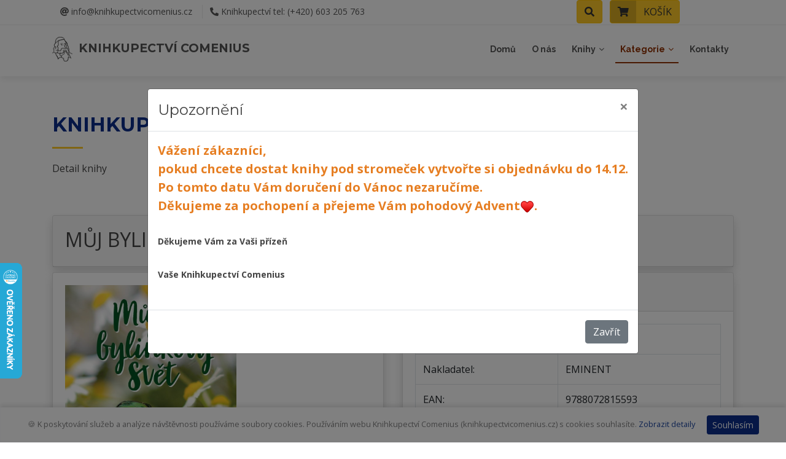

--- FILE ---
content_type: text/html; charset=UTF-8
request_url: https://www.knihkupectvicomenius.cz/kniha/muj-bylinkovy-svet-102355/
body_size: 43418
content:
<!-- OBJ.1: --NULL-- -->
<!-- O:  -->
<!DOCTYPE html>
<html lang="cs">
<head>
  
  <!-- Global site tag (gtag.js) - Google Analytics -->
  <script async src="https://www.googletagmanager.com/gtag/js?id=UA-2650175-7"></script>
  <script>
    window.dataLayer = window.dataLayer || [];
    function gtag(){dataLayer.push(arguments);}
    gtag('js', new Date());
    gtag('config', 'UA-2650175-7');
  </script>
  <!-- Global site tag (gtag.js) - Google Analytics -->
  <script async src="https://www.googletagmanager.com/gtag/js?id=UA-165741299-1"></script>
  <script>
    window.dataLayer = window.dataLayer || [];
    function gtag(){dataLayer.push(arguments);}
    gtag('js', new Date());
    gtag('config', 'UA-165741299-1');
  </script>
  <meta charset="utf-8">
  <base href="https://www.knihkupectvicomenius.cz/">
  <title>Knihkupectví Comenius</title>
  <meta name="viewport"     content="width=device-width, initial-scale=1.0">
  <meta name="keywords"     content="">
  <meta name="description"  content="">

  <!-- Favicons -->
  <link href="soubory/comenius-logo.png" rel="icon">
  <link href="soubory/comenius-logo.png" rel="apple-touch-icon">

  <!-- Google Fonts -->
  <link href="https://fonts.googleapis.com/css?family=Open+Sans:300,300i,400,400i,700,700i|Raleway:300,400,500,700,800|Montserrat:400,400i,500,500i,600,700&subset=latin-ext" rel="stylesheet">

  <!-- Bootstrap CSS Soubor -->
  <link rel="stylesheet" href="https://stackpath.bootstrapcdn.com/bootstrap/4.4.1/css/bootstrap.min.css" integrity="sha384-Vkoo8x4CGsO3+Hhxv8T/Q5PaXtkKtu6ug5TOeNV6gBiFeWPGFN9MuhOf23Q9Ifjh" crossorigin="anonymous">
  <link rel="stylesheet" href="css/bootstrap-migration.css">

  <!-- Knihovny CSS Files -->
  <link href="lib/font-awesome/css/font-awesome.min.css" rel="stylesheet">
  <link href="vendor/fontawesome-free-5/css/all.css" rel="stylesheet">
  <link href="lib/animate/animate.min.css" rel="stylesheet">
  <link href="lib/ionicons/css/ionicons.min.css" rel="stylesheet">
  <link href="lib/owlcarousel/assets/owl.carousel.min.css" rel="stylesheet">
  <link href="lib/magnific-popup/magnific-popup.css" rel="stylesheet">
  <link href="lib/ionicons/css/ionicons.min.css" rel="stylesheet">

  <!-- Vlastní CSS -->
  <link href="css/custom.css?v=20251209110341" rel="stylesheet">
  <script src="https://ajax.googleapis.com/ajax/libs/jquery/3.4.1/jquery.min.js"></script>

    <!-- Google Recaptcha v3 -->
    
</head>
<body id="body">

  <!--==========================
    Top Bar
  ============================-->
<!--  <section id="topbar" class="d-none d-lg-block p-0 fixed-top">-->
  <section id="topbar" class="d-block p-0 fixed-top">
    <div class="container clearfix row px-0 mx-0 mx-auto">
      <div class="social-links float-left py-2 px-0 ml-0 ml-md-3 col-7 col-md-6">
        <a href="mailto:info@knihkupectvicomenius.cz" class="text-break"><i class="fas fa-at"></i>&nbsp;info@knihkupectvicomenius.cz</a>
        <a href="tel:00420603205763"><i class="fas fa-phone-alt"></i>&nbsp;<span class="zobrazit-nazev">Knihkupectví&nbsp;</span>tel: (+420) 603 205 763</a>
<!--      </div>
      <div class="social-links float-left">-->
<!--        <a href="#" class="twitter"><i class="fab fa-twitter-square"></i></a>
        <a href="#" class="facebook"><i class="fab fa-facebook-square"></i></a>
        <a href="#" class="instagram"><i class="fab fa-instagram"></i></a>-->
      </div>
      <div class="X_social-links float-right h-40px col-5 col-md-5 mt-3 mt-md-0 px-0 pr-2 px-md-4 text-right">
          <a href="#" id="search-down-tlacitko" class="btn btn-md btn-warning btn-warning-cust mr-2">
            <span class="icon"><i class="fas fa-search font-2em"></i></span>
            <div class="search-down-detail" id="search-down-detail">
              <form name="form_hledat_down" id="form_hledat_down" action="hledat/" method="get">
                <label for="hledej">Vyhledávání</label>
                <div class="input-group shadow-lg mb-3">
                  <input type="text" name="hledej" id="hledat" class="form-control border-secondary" placeholder="Sem napište co hledáte..." aria-label="Sem napište co hledáte..." aria-describedby="button-hledat">
                  <div class="input-group-append">
                    <button type="submit" class="btn btn-danger btn-danger-cust" type="button" id="button-hledat">HLEDAT</button>
                  </div>
                </div>
              </form>
            </div>
          </a>
            <a href="kosik/" id="kosik-tlacitko" class="btn btn-md btn-warning btn-warning-cust btn-icon-split">
                    <span class="icon"><i class="fa fa-shopping-cart font-2em"></i></span>
                    <span class="d-none d-sm-block text">KOŠÍK</span>


<!--            <a href="kosik/" id="kosik-tlacitko" class="btn btn-sm kosik-menu">
              <span class="img-profile rounded-circle"><i class="fa fa-shopping-cart font-2em"></i></span>
              <span class="mr-2 d-none d-lg-inline">KOŠÍK</span>-->
              <div class="kosik-detail" id="kosik-detail">
                            <div class="col-12 col-md-12 col-lg-12 alert alert-warning">
              Váš košík je zatím prázdný. Vyberte si knihu.
            </div>
              </div>
                        <!--</div></div>-->
            </a>
      </div>
    </div>
  </section>

  <!--==========================
    Header
  ============================-->
  <header id="header">
    <div class="container">

      <div id="logo" class="pull-left">
                <h1><a href="https://www.knihkupectvicomenius.cz" class="scrollto">
          <img src="soubory/comenius-logo.png" alt="" title="" style="height:40px;width:auto;" />
          &nbsp;KNIHKUPECTVÍ COMENIUS
        </a></h1>
      </div>

      <nav id="nav-menu-container">
        <ul class="nav-menu">
                  <li id="menu-home"><a href="https://www.knihkupectvicomenius.cz">Domů</a></li>
          <li id="menu-onas"><a href="onas/">O nás</a></li>
          <li id="menu-knihy" class="menu-has-children Xanimate-link"><a href="#">Knihy</a>
            <ul style="left: -10rem; width: 30vw;">
              <li id="menu-novinky" class="animate-link"><a href="novinky/">Novinky</a></li>
              <li id="menu-bestsellery" class="animate-link"><a href="bestsellery/">Bestsellery</a></li>
              <li id="menu-akceslevy" class="animate-link"><a href="akce-slevy/">Zlevněné knihy</a></li>
              <li id="menu-akceslevy" class="animate-link"><a href="specialni-nabidka/">Speciální nabídka&nbsp;<i class="fas fa-crown"></i></a></li>
            </ul>
          </li>
          <li id="menu-kategorie" class="menu-has-children"><a href="">Kategorie</a>

            <ul class="row">
          <div class="col-sm-12 col-md-6 float-md-left">
              <li id="menu-pod-kategorie1" class="menu-has-children"><a href="">Esoterika, duchovní nauky</a>
                <ul>
                  <li><a href="kategorie/esoterika-duchovni/">Esoterika, duchovní nauky</a></li>
                  <li><a href="kategorie/vykladaci-karty/">Vykládací karty</a></li>
                </ul>
              </li>
              <li id="menu-pod-kategorie2" class="menu-has-children"><a href="">Ekonomie, účetnictví</a>
                <ul>
                  <li><a href="kategorie/ekonomie-ucetnictvi/">Ekonomie, účetnictví</a></li>
                  <li><a href="kategorie/ucetnictvi-dane/">Účetnictví, daně</a></li>
                  <li><a href="kategorie/pravo/">Právo</a></li>
                  <li><a href="kategorie/marketing-management/">Marketing, management</a></li>
                </ul>
              </li>
              <li id="menu-pod-kategorie3" class="menu-has-children"><a href="">Společenské vědy, osvěta</a>
                <ul>
                  <li><a href="kategorie/spolecenske-vedy-osveta/">Společenské vědy, osvěta</a></li>
                  <li><a href="kategorie/osobni-rozvoj/">Osobní rozvoj</a></li>
                  <li><a href="kategorie/encyklopedie-vseobecne/">Encyklopedie všeobecné</a></li>
                  <li><a href="kategorie/albumy-pamatniky/">Albumy, památníky</a></li>
                  <li><a href="kategorie/erotika-sex/">Erotika, sex</a></li>
                </ul>
              </li>
              <li id="menu-pod-kategorie4" class="menu-has-children"><a href="">Přírodní vědy</a>
                <ul>
                  <li><a href="kategorie/prirodni-vedy/">Přírodní vědy</a></li>
                  <li><a href="kategorie/astronomie-fyzika/">Astronomie, fyzika</a></li>
                  <li><a href="kategorie/zoologie/">Zoologie</a></li>
                  <li><a href="kategorie/botanika/">Botanika</a></li>
                  <li><a href="kategorie/geologie-geografie/">Geologie, geografie</a></li>
                </ul>
              </li>
              <li><a href="kategorie/zahrada-rostliny/">Zahrada, rostliny</a></li>
              <li id="menu-pod-kategorie5" class="menu-has-children"><a href="">Hobby, technické vědy</a>
                <ul>
                  <li><a href="kategorie/hobby-technicke-vedy/">Hobby, technické vědy</a></li>
                  <li><a href="kategorie/chovatelstvi/">Chovatelství</a></li>
                  <li><a href="kategorie/rybarstvi/">Rybářství</a></li>
                  <li><a href="kategorie/myslivecka-literatura/">Myslivecká literatura</a></li>
                  <li><a href="kategorie/rucni-prace/">Ruční práce</a></li>
                  <li><a href="kategorie/auto-moto-doprava/">Auto, moto, doprava</a></li>
                  <li><a href="kategorie/stavba-bydleni/">Stavba, bydlení</a></li>
                </ul>
              </li>
              <li><a href="kategorie/pocitacova-literatura/">Počítačová literatura</a></li>
              <li><a href="kategorie/audioknihy-cd/">Audioknihy, CD</a></li>
              <li id="menu-pod-kategorie6" class="menu-has-children"><a href="">Zdravověda, životní styl</a>
                <ul>
                  <li><a href="kategorie/zdravoveda/">Zdravověda</a></li>
                  <li><a href="kategorie/klasicka-medicina/">Klasická medicína</a></li>
                  <li><a href="kategorie/zdravy-zivotni-styl/">Zdravý životní styl</a></li>
                  <li><a href="kategorie/tehotenstvi-porod/">Těhotenství, porod</a></li>
                </ul>
              </li>
              <li id="menu-pod-kategorie7" class="menu-has-children"><a href="">Umění, obrazové publikace</a>
                <ul>
                  <li><a href="kategorie/umeni/">Umění</a></li>
                  <li><a href="kategorie/obrazove-publikace/">Obrazové publikace</a></li>
                  <li><a href="kategorie/umelecke-osobnosti/">Umělecké osobnosti</a></li>
                  <li><a href="kategorie/fotograficka-literatura/">Fotografická literatura</a></li>
                </ul>
              </li>
              <li id="menu-pod-kategorie8" class="menu-has-children"><a href="">Učebnice</a>
                <ul>
                  <li><a href="kategorie/ucebnice/">Učebnice</a></li>
                  <li><a href="kategorie/ucebnice-zakladni-skoly/">Učebnice - Základní školy</a></li>
                  <li><a href="kategorie/ucebnice-stredni-skoly-vs/">Učebnice - Střední školy, VŠ</a></li>
                  <li><a href="kategorie/ucebnice-anglicke-ucebnice/">Učebnice - Anglické učebnice</a></li>
                  <li><a href="kategorie/ucebnice-nemecke-ucebnice/">Učebnice - Německé učebnice</a></li>
                  <li><a href="kategorie/ucebnice-ostatni/">Učebnice - ostatní</a></li>
                </ul>
              </li>
              <li><a href="kategorie/sport-a-telovychova/">Sport a tělovýchova</a></li>
              <li id="menu-pod-kategorie9" class="menu-has-children"><a href="">Jazykověda, cizí jazyky</a>
                <ul>
                  <li><a href="kategorie/jazykoveda/">Jazykověda</a></li>
                  <li><a href="kategorie/cesky-jazyk/">Český jazyk</a></li>
                  <li><a href="kategorie/nemecky-jazyk/">Německý jazyk</a></li>
                  <li><a href="kategorie/ostatni-jazyky/">Ostatní jazyky</a></li>
                </ul>
              </li>
          </div>
          <div class="col-sm-12 col-md-6 float-md-right">
              <li id="menu-pod-kategorie10" class="menu-has-children"><a href="">Beletrie, krásná literatura</a>
                <ul>
                  <li><a href="kategorie/beletrie-krasna-literatura/">Beletrie, krásná literatura</a></li>
                  <li><a href="kategorie/ceska-beletrie/">Česká beletrie</a></li>
                  <li><a href="kategorie/svetova-beletrie/">Světová beletrie</a></li>
                  <li><a href="kategorie/detektivky-thrilery/">Detektivky, thrilery</a></li>
                  <li><a href="kategorie/historicke-romany/">Historické romány</a></li>
                  <li><a href="kategorie/dobrodruzna-spionazni/">Dobrodružná, špionážní</a></li>
                  <li><a href="kategorie/zivotopisy/">Životopisy</a></li>
                  <li><a href="kategorie/poezie-citaty/">Poezie, citáty</a></li>
                </ul>
              </li>
              <li id="menu-pod-kategorie11" class="menu-has-children"><a href="">Dětská literatura</a>
                <ul>
                  <li><a href="kategorie/detska-literatura/">Dětská literatura</a></li>
                  <li><a href="kategorie/detska-deti-do-10-let/">Dětská - děti do 10 let</a></li>
                  <li><a href="kategorie/detska-deti-do-10-let/">Děti do 10 let</a></li>
                  <li><a href="kategorie/detska-mladez/">Literatura pro mládež</a></li>
                  <li><a href="kategorie/detska-encyklopedie-naucna/">Dětská - encyklopedie, naučná</a></li>
                  <li><a href="kategorie/detska-pamatniky-pro-deti/">Dětská - památníky pro děti</a></li>
                </ul>
              </li>
              <li><a href="kategorie/kucharky-vyziva/">Kuchařky, výživa</a></li>
              <li><a href="kategorie/hudebniny/">Hudebniny</a></li>
              <li id="menu-pod-kategorie12" class="menu-has-children"><a href="">Sci-fi, komiksy</a>
                <ul>
                  <li><a href="kategorie/sci-fi-komiksy/">Sci-fi, komiksy</a></li>
                  <li><a href="kategorie/komiksy-mladez/">Sci-fi - mládež</a></li>
                  <li><a href="kategorie/komiksy-dospeli/">Sci-fi - dospělí</a></li>
                </ul>
              </li>
              <li id="menu-pod-kategorie13" class="menu-has-children"><a href="">Mapy a atlasy</a>
                <ul>
                  <li><a href="kategorie/mapy-a-atlasy/">Mapy a atlasy</a></li>
                  <li><a href="kategorie/mapy-pruvodci/">Mapy - Průvodci</a></li>
                  <li><a href="kategorie/mapy-cestopisy/">Mapy - Cestopisy</a></li>
                  <li><a href="kategorie/mapy-globusy/">Mapy - Globusy</a></li>
                </ul>
              </li>
              <li id="menu-pod-kategorie14" class="menu-has-children"><a href="">Historie, literatura faktu</a>
                <ul>
                  <li><a href="kategorie/historie-literatura-faktu/">Historie, literatura faktu</a></li>
                  <li><a href="kategorie/historie-historicka-fakta/">Historie - historická fakta</a></li>
                  <li><a href="kategorie/historie-valecna/">Historie - válečná</a></li>
                  <li><a href="kategorie/historie-politika/">Politika</a></li>
                  <li><a href="kategorie/historie-zahady-tajemstvi/">Záhady a tajemství</a></li>
                  <li><a href="kategorie/historie-remesla-zvyky-tradice/">Řemesla, zvyky, tradice</a></li>
                </ul>
              </li>
              <li id="menu-pod-kategorie15" class="menu-has-children"><a href="">Cizojazyčná beletrie</a>
                <ul>
                  <li><a href="kategorie/cizojazycna-beletrie/">Cizojazyčná beletrie</a></li>
                  <li><a href="kategorie/anglicka-beletrie/">Anglická beletrie</a></li>
                  <li><a href="kategorie/nemecka-beletrie/">Německá beletrie</a></li>
                </ul>
              </li>
              <li><a href="kategorie/pedagogika-psychologie/">Pedagogika, psychologie</a></li>
              <li><a href="kategorie/regionalni-literatura/">Regionální literatura</a></li>
              <li><a href="kategorie/krizovky-sudoku-kvizy/">Křížovky, sudoku, kvízy</a></li>
              <li id="menu-pod-kategorie16" class="menu-has-children"><a href="">Omalovánky, pexesa, hry</a>
                <ul>
                  <li><a href="kategorie/omalovanky-pexesa-karty/">Omalovánky, pexesa, karty</a></li>
                  <li><a href="kategorie/omalovanky-detske/">Omalovánky a hry dětské</a></li>
                  <li><a href="kategorie/omalovanky-pro-dospele/">Omalovánky a hry pro dospělé</a></li>
                </ul>
              </li>
              <li><a href="kategorie/kalendare-diare/">Kalendáře a diáře</a></li>
              <li><a href="kategorie/darkove-predmety-zalozky/">Dárkové předměty, záložky</a></li>
          </div>
            </ul>          </li>
          <li id="menu-kontakty"><a href="kontakt/">Kontakty</a></li>

        </ul>
      </nav><!-- #nav-menu-container -->
    </div>
  </header><!-- #header -->
  <main id="main">
    <!--==========================
      Sekce Detail knihy
    ============================-->
    <!--<section id="about" class="wow fadeInUp" style="background: #FEF9E4;">-->
    <section id="about" class="wow fadeInUp">
      <div class="container">
        <div class="section-header">
          <h2>Knihkupectví Comenius</h2>
          <p>Detail knihy</p>
        </div>
        <div></div>
        <div class="row mt-md-5">

              <div class="col-12 mb-sm-2 mt-md-3 mb-md-2">
                <div class="card shadow">
                  <div class="card-header">
                    <div class="pt-2 pb-1 h2">MŮJ BYLINKOVÝ SVĚT</div>
                  </div>
                </div>
              </div>

              <div class="col-sm-12 col-md-6 mb-sm-2 mb-md-4">
                <div class="card shadow">
                  <div class="card-body">
                    <p class="card-text">
                      <img src="https://vo.knizniweb.cz/i/lg/product/050/759/0507593.jpg" class="img-fluid kniha-img mx-auto" style="max-height: 56vh;" alt="MŮJ BYLINKOVÝ SVĚT" >
                    </p>
                  </div>
                                  </div>
              </div>

              <div class="col-sm-12 col-md-6 mb-sm-2 mb-md-4">
                <div class="card shadow">
                  <div class="card-header py-md-2">
                    <div class="h2">MŮJ BYLINKOVÝ SVĚT</div>
                  </div>
                  <div class="card-body">
                    <table class="table table-bordered">
                      <tbody>
                        <tr><td>Autor:</td>       <td>Vytásek Vláďa</td></tr>
                        <tr><td>Nakladatel:</td>  <td>EMINENT</td></tr>
                        <tr><td>EAN:</td>         <td>9788072815593</td></tr>
                        <tr><td>Žánr:</td>        <td><a href="https://www.knihkupectvicomenius.cz/kategorie/botanika/">Botanika</a></td></tr>
                        <tr><td>Stav:</td>        <td class="text-muted">Na dotaz</td></tr>

                        <tr><td>Běžná cena:</td>         <td><del>449&nbsp;Kč</del></td></tr>
                        <tr><td><strong>AKČNÍ CENA:</strong></td>         <td class="h3"><strong>427&nbsp;Kč</strong></td></tr>
                        <tr><td>
                          </td><td>
                          <button class="btn btn-secondary-cust btn-md float-right" data-toggle="modal"
                                              data-target="#dotazKniha" data-ean="9788072815593" data-titul="MŮJ BYLINKOVÝ SVĚT" data-largeness="modal-xl"
                                              data-tallness="calc(70vh - 3.5em);" data-titulek="Dotaz na knihu" data-obsah="frame" data-mestofirma="Knihkupectví Comenius, Znojmo"
                                              data-adresa="https://www.knihkupectvicomenius.cz/file/dotaz_na_knihu.php?ean=9788072815593">
                                              na dotaz&nbsp;&nbsp;<i class=far fa-question-circle small"></i></button>
                        </td></tr>


                      </tbody>
                    </table>
                  </div>
                </div>
              </div>

              <div class="col-12 mb-sm-2 mb-md-5">
                <div class="card shadow">
                  <div class="card-header">
                    Anotace
                  </div>
                  <div class="card-body">
                    <p class="card-text">
                      Knihu napsal známý bylinář s přáním, aby ti z vás, kteří chtějí poznat svět bylin a jejich léčivých vlastností, získali do začátku svého bádání co nejvíc znalostí, které vám otevřou další cestu. V bylinkovém světě najdete velké množství pomocníků, protože rostliny jsou naši přátelé. Autor učí vnímat bylinky a snaží se, aby si lidé recepty vytvářeli podle vlastní intuice a příliš je nekopírovali. Každý je totiž jedinečná bytost.                    </p>
                  </div>
                </div>
              </div>


        </div>

      </div>
    </section><!-- #Detail knihy -->
    <script>
      $(document).ready(function() {
        $("#menu-kategorie").addClass("menu-active");
      });
    </script>    <!--==========================
      Sekce Rychlý Kontakt
    ============================-->
    <section id="contact" class="wow fadeInUp">
      <div class="container">
        <div class="section-header">
          <h2>Kontaktujte nás</h2>
          <p>Nejrychlejší cesta, případně využijte odkaz <a href="https://www.knihkupectvicomenius.cz/kontakt/" class="odkaz-dotted">KONTAKTY</a>.</p>
        </div>

        <div class="row contact-info">

          <div class="col-md-4">
            <div class="contact-address">
              <i class="ion-ios-location-outline"></i>
              <h3>Adresa</h3>
              <address>Kovářská 4, 669 02 Znojmo</address>
            </div>
          </div>

          <div class="col-md-4">
            <div class="contact-phone">
              <i class="ion-ios-telephone-outline"></i>
              <h3>Telefon</h3>
              <p><a href="tel:00420515224272">(+420) 515 224 272</a></p>
              <p><a href="tel:00420603205763">(+420) 603 205 763</a></p>
            </div>
          </div>

          <div class="col-md-4">
            <div class="contact-email">
              <i class="ion-ios-email-outline"></i>
              <h3>E-mail</h3>
              <p><a href="mailto:info@knihkupectvicomenius.cz">info@knihkupectvicomenius.cz</a></p>
            </div>
          </div>

        </div>
      </div>

      <div class="container mb-4">
        <!--<iframe src="https://www.google.com/maps/embed?pb=!1m18!1m12!1m3!1d2625.0996114610457!2d16.0473750155153!3d48.85631087928729!2m3!1f0!2f0!3f0!3m2!1i1024!2i768!4f13.1!3m3!1m2!1s0x476d5506150e3ed7%3A0x5b7fea9e186ac4cf!2sKnihkupectv%C3%AD%20Comenius!5e0!3m2!1scs!2scz!4v1582195913177!5m2!1scs!2scz" width="100%" height="450" frameborder="0" style="border:0;" allowfullscreen=""></iframe>-->
        <iframe src="https://www.google.com/maps/embed?pb=!1m18!1m12!1m3!1d438.01331870675926!2d16.0493696172489!3d48.8560395705105!2m3!1f0!2f0!3f0!3m2!1i1024!2i768!4f13.1!3m3!1m2!1s0x476d55067b172acd%3A0x1022738722695a6b!2sKnihkupectv%C3%AD%20Comenius!5e0!3m2!1scs!2scz!4v1586387775061!5m2!1scs!2scz" width="100%" height="600" frameborder="0" style="border:0;" allowfullscreen="" aria-hidden="false" tabindex="0"></iframe>      </div>
    </section><!-- #Rychlý Kontakt -->
  </main>

  <!--==========================
    Footer
  ============================-->
  <footer id="footer" class="container-fluid bg-grey py-5 mt-5">
    <div class="container">
      <div class="row">
        <div class="col-md-6">
          <div class="row">
            <div class="col-md-7 ">
              <div class="logo-part">
                <!--<img src="https://i.ibb.co/sHZz13b/logo.png" class="w-50 logo-footer" >-->
                <h2>Knihkupectví Comenius</h2>
                <div class="h4 mb-3">BRÁNA K VĚDĚNÍ</div>
                <div class="h6 mb-3">Kovářská 4<br>669 02&nbsp;Znojmo</div>
                Po - Pá:&nbsp;&nbsp;&nbsp;&nbsp;&nbsp;&nbsp;8:00 – 17:00 hodin<br>
So:&nbsp;&nbsp;&nbsp;&nbsp;&nbsp;&nbsp;&nbsp;&nbsp;&nbsp;&nbsp;&nbsp;&nbsp;&nbsp;&nbsp;9:00 – 11:30 hodin              </div>
            </div>
            <div class="col-md-5 px-4">
              <h6> O nákupu</h6>
              <div class="row ">
                <div class="col-md-12">
                  <ul>
                                        <li> <a href="obchodni-podminky"> Obchodní podmínky</a> </li>
                    <li> <a href="obchodni-podminky#payment"> Platební způsoby</a> </li>
                    <li> <a href="obchodni-podminky#delivery"> Způsob dopravy</a> </li>
                    <li> <a href="obchodni-podminky#compliance"> Reklamace</a> </li>
                    <li> <a href="" data-toggle="modal" data-target="#myDialog" data-whatever="Ochrana osobních údjů - GDPR" data-adresa="file/ochrana-udaju-dialog.php"> GDPR a Ochrana</a> </li>
                    <li> <a href="registrace/"> Registrace&nbsp;<i class="fas fa-angle-double-right zluta"></i></a> </li>
                  </ul>
                </div>
              </div>
            </div>
          </div>
        </div>

        <div class="col-md-6 pl-md-5">
          <div class="row">
            <div class="col-md-6 px-4">
              <h6> Navigace</h6>
              <div class="row ">
                <div class="col-md-12">
                  <ul>
                    <li> <a href="onas/"> O nás</a> </li>
                    <li> <a href="novinky/"> Novinky</a> </li>
                    <li> <a href="bestsellery/"> Bestsellery</a> </li>
                    <!--<li> <a href="autogramiady/"> Autogramiády</a> </li>-->
                    <li> <a href="kontakt/"> Kontakty</a> </li>
                  </ul>
                </div>
              </div>
            </div>
            <div class="col-md-6 ">
              <h6> Aktuálně</h6>
<!--              <div class="social">
                <a href="#"><i class="fab fa-facebook-square text-secondary"></i></a>
                <a href="#"><i class="fab fa-instagram text-secondary"></i></a>
              </div>-->
              <div class="h6 mb-4">Odložené knihy rezervujeme maximálně 14 dnů.<br>Děkujeme za pochopení.</div>
              <p class="border border-secondary border-left-0 border-right-0 border-bottom-0 pt-2">
                This site is protected by reCAPTCHA and the Google
                <a href="https://policies.google.com/privacy" target="_blank" class="text-secondary">Privacy Policy</a> and
                <a href="https://policies.google.com/terms" target="_blank" class="text-secondary">Terms of Service</a> apply.
              </p>
              <div class="row mx-0 mb-3">
                <div class="col-6 d-flex align-items-center">
                  <a href="https://www.zbozi.cz/obchod/148164/" title="Hodnocení obchodu na Zboží.cz"><img src="https://www.zbozi.cz/web-icons/88x32_zbozi1.svg" width="88" height="32" alt="Hodnocení obchodu na Zboží.cz"/></a>
                </div>
                <div class="col-6">
                  <a href="https://obchody.heureka.cz/knihkupectvicomenius-cz/recenze/" target="_blank" title="Heureka.cz - ověřené hodnocení obchodu Knihkupectví Comenius">
                    <img src="https://im9.cz/cb/58613-1.png" height="76" width="76" alt="Heureka.cz - ověřené hodnocení obchodu Knihkupectví Comenius" style="border: 0;">
                  </a>
                </div>
              </div>
            </div>
          </div>
        </div>
      </div>
    </div>
    <hr>
    <div class="container text-secondary creator">
      <div class="copyright">
        &copy;&nbsp;Copyright <strong>Michal&nbsp;Kašpárek</strong> &amp; Knihkupectví Comenius s.r.o.
      </div>
      <div class="credits text-secondary">
        <i class="fas fa-code"></i>&nbsp;&nbsp;with&nbsp;&nbsp;<i class="fas fa-heart"></i>&nbsp;&nbsp;by&nbsp;&nbsp;<a href="https://www.ikasparek.cz" class="text-secondary">www.ikasparek.cz</a>
      </div>
    </div>
  </footer><!-- #footer -->
<!-- MODALNI OKNA ZACATEK -->

              <!-- Modal #myDialog -->
              <div class="modal fade" id="myDialog" role="dialog" tabindex="-1" arialabeledby="purchaseLabel" aria-hidden="true">
                <div class="modal-dialog modal-xl" role="document">
                  <div class="modal-content">
                    <div class="modal-header">
                      <h4 class="modal-title" id="purchaseLabel">Detail</h4>
                      <button type="button" class="close" data-dismiss="modal" aria-hidden="true" aria-label="Zavřít">&times;</button>
                    </div>
                    <div class="modal-body">
                      <iframe frameborder="0" style="width: 100%; min-height: 500px;"></iframe>
                    </div>
                    <div class="modal-footer">
                      <button type="button" class="btn btn-secondary" data-dismiss="modal">Zavřít</button>
                    </div>
                  </div>
                </div>
              </div>
              <!-- Konec #myDialog -->


              <!-- Modal #myModal -->
              <div class="modal fade" id="myModal" role="dialog" tabindex="-1" arialabeledby="purchaseLabel2" aria-hidden="true">
                <div class="modal-dialog">
                  <div class="modal-content">
                    <div class="modal-header">
                      <h4 class="modal-title" id="purchaseLabel2">Upozornění</h4>
                      <button type="button" class="close" data-dismiss="modal" aria-hidden="true" aria-label="Zavřít">&times;</button>
                    </div>
                    <div class="modal-body">
                      <p id="modal-obsah">&hellip;</p>
                    </div>
                    <div class="modal-footer">
                      <button type="button" class="btn btn-secondary" data-dismiss="modal">Zavřít</button>
                    </div>
                  </div>
                </div>
              </div><!-- Konec #myModal -->

              <!-- Modal #senfMail -->
              <div class="modal fade" id="senfMail" role="dialog" tabindex="-1" arialabeledby="senfMailLabel" aria-hidden="true">
                <div class="modal-dialog">
                  <div class="modal-content">
                    <div class="modal-header">
                      <h4 class="modal-title" id="senfMailLabel">Odesílání zprávy</h4>
                      <button type="button" class="close" data-dismiss="modal" aria-hidden="true" aria-label="Zavřít">&times;</button>
                    </div>
                    <div class="modal-body">
                      <p id="modal-obsah"><h3>Vaše zpráva byla odeslána. Děkujeme.</h3></p>
                    </div>
                    <div class="modal-footer">
                      <button type="button" class="btn btn-secondary" data-dismiss="modal">Zavřít</button>
                    </div>
                  </div>
                </div>
              </div><!-- Konec #senfMail -->

              <!-- Modal dotazKniha -->
              <div class="modal fade" id="dotazKniha" role="dialog" tabindex="-1" arialabeledby="dotazKnihaLabel" aria-hidden="true">
                <div class="modal-dialog">
                  <div class="modal-content">
                    <div class="modal-header">
                      <h4 class="modal-title" id="dotazKnihaLabel">Odesílání zprávy</h4>
                      <button type="button" class="close" data-dismiss="modal" aria-hidden="true" aria-label="Zavřít">&times;</button>
                    </div>
                    <div class="modal-body">
                      <p id="modal-obsah"><h3>Dotaz na knihu</h3></p>
                    </div>
                    <div class="modal-footer">
                      <button type="button" class="btn btn-secondary" data-dismiss="modal">Zavřít</button>
                    </div>
                  </div>
                </div>
              </div><!-- Konec #dotazKniha -->

              <!-- Modal #startModal -->
              <div class="modal fade" id="startModal" role="dialog" tabindex="-1" arialabeledby="startLabel" aria-hidden="true">
                <div class="modal-dialog modal-dialog-centered modal-lg">
                  <div class="modal-content">
                    <div class="modal-header">
                      <h4 class="modal-title" id="startLabel">Upozornění</h4>
                      <button type="button" class="close" data-dismiss="modal" aria-hidden="true" aria-label="Zavřít">&times;</button>
                    </div>
                    <div class="modal-body">
                      <p id="modal-obsah">
                      </p>
                    </div>
                    <div class="modal-footer">
                      <button type="button" class="btn btn-secondary" data-dismiss="modal">Zavřít</button>
                    </div>
                  </div>
                </div>
              </div><!-- Konec #myModal -->

<!-- KONEC MODALNI OKNA -->
  <a href="#" class="back-to-top"><i class="fa fa-chevron-up"></i></a>

  <!-- Knihovny JavaScript -->
<!--  <script src="https://ajax.googleapis.com/ajax/libs/jquery/3.4.1/jquery.min.js"></script>-->
  <script src="https://cdn.jsdelivr.net/npm/popper.js@1.16.0/dist/umd/popper.min.js" integrity="sha384-Q6E9RHvbIyZFJoft+2mJbHaEWldlvI9IOYy5n3zV9zzTtmI3UksdQRVvoxMfooAo" crossorigin="anonymous"></script>
  <script src="https://stackpath.bootstrapcdn.com/bootstrap/4.4.1/js/bootstrap.min.js" integrity="sha384-wfSDF2E50Y2D1uUdj0O3uMBJnjuUD4Ih7YwaYd1iqfktj0Uod8GCExl3Og8ifwB6" crossorigin="anonymous"></script>
  <script src="lib/easing/easing.min.js"></script>
  <script src="lib/superfish/hoverIntent.js"></script>
  <script src="lib/superfish/superfish.min.js"></script>
  <script src="lib/wow/wow.min.js"></script>
  <script src="lib/owlcarousel/owl.carousel.min.js"></script>
  <script src="lib/magnific-popup/magnific-popup.min.js"></script>
  <script src="lib/sticky/sticky.js"></script>
  <script src="https://cdn.jsdelivr.net/npm/js-cookie@rc/dist/js.cookie.min.js"></script>
  <script src="js/cookie-banner.js?v=20251209110341"></script>
  <!-- Hlavní soubor Javascript -->
  <script src="js/main.js?v=20251209110341"></script>


  <!-- Cookie Banner -->
  <div class="nk-cookie-banner alert alert-light text-center mb-0 small" role="alert">
    &#127850; K poskytování služeb a analýze návštěvnosti používáme soubory cookies. Používáním webu Knihkupectví Comenius (knihkupectvicomenius.cz) s cookies souhlasíte.
    <a href="#" id="cookie-detaily" >Zobrazit detaily</a>
    <button type="button" class="btn btn-primary-cust btn-sm ml-3" onclick="window.nk_hideCookieBanner()">Souhlasím</button>
  </div>
<!-- End of Cookie Banner -->
  <a href="#" id="showStartModal" style="display: none;">M</a>

  <div class="startBanner alert alert-light text-center mb-0 small" role="alert">
    <p><span style="color:#e67e22;"><span style="font-size:20px;"><strong>V&aacute;žen&iacute; z&aacute;kazn&iacute;ci,<br />pokud chcete dostat knihy pod stromeček vytvořte si objedn&aacute;vku do 14.12. Po tomto datu V&aacute;m doručen&iacute; do V&aacute;noc nezaruč&iacute;me.<br />Děkujeme za pochopen&iacute; a přejeme V&aacute;m pohodov&yacute; Advent<img alt="heart" height="23" src="https://sprava.knihkupectvicomenius.cz/vendor/ckeditor/plugins/smiley/images/heart.png" title="heart" width="23" />.</strong></span></span></p><p><strong><span style="font-size:14px;">Děkujeme V&aacute;m za Va&scaron;i př&iacute;zeň</span></strong></p><p><span style="font-size:14px;"><strong>Va&scaron;e Knihkupectv&iacute; Comenius</strong></span></p>  </div>

  <div class="startBanner alert alert-light text-center mb-0 small" role="alert">
    <p><span style="color:#e67e22;"><span style="font-size:20px;"><strong>V&aacute;žen&iacute; z&aacute;kazn&iacute;ci,<br />pokud chcete dostat knihy pod stromeček vytvořte si objedn&aacute;vku do 14.12. Po tomto datu V&aacute;m doručen&iacute; do V&aacute;noc nezaruč&iacute;me.<br />Děkujeme za pochopen&iacute; a přejeme V&aacute;m pohodov&yacute; Advent<img alt="heart" height="23" src="https://sprava.knihkupectvicomenius.cz/vendor/ckeditor/plugins/smiley/images/heart.png" title="heart" width="23" />.</strong></span></span></p><p><strong><span style="font-size:14px;">Děkujeme V&aacute;m za Va&scaron;i př&iacute;zeň</span></strong></p><p><span style="font-size:14px;"><strong>Va&scaron;e Knihkupectv&iacute; Comenius</strong></span></p>  </div>

  <script>
    $(document).ready(function() {
//      $("#showStartModal").on("click", function() {
        if( Cookies.get('ShowStartModal') != 1 ) {
            $('#startModal').on('show.bs.modal', function (e) {
                $(this).find('.modal-body #modal-obsah').html('<p><span style="color:#e67e22;"><span style="font-size:20px;"><strong>V&aacute;žen&iacute; z&aacute;kazn&iacute;ci,<br />pokud chcete dostat knihy pod stromeček vytvořte si objedn&aacute;vku do 14.12. Po tomto datu V&aacute;m doručen&iacute; do V&aacute;noc nezaruč&iacute;me.<br />Děkujeme za pochopen&iacute; a přejeme V&aacute;m pohodov&yacute; Advent<img alt="heart" height="23" src="https://sprava.knihkupectvicomenius.cz/vendor/ckeditor/plugins/smiley/images/heart.png" title="heart" width="23" />.</strong></span></span></p><p><strong><span style="font-size:14px;">Děkujeme V&aacute;m za Va&scaron;i př&iacute;zeň</span></strong></p><p><span style="font-size:14px;"><strong>Va&scaron;e Knihkupectv&iacute; Comenius</strong></span></p>');
            });
            $('#startModal').modal('show');
        };
//      });

      $('#startModal').on('hidden.bs.modal', function (e) {
          Cookies.set('ShowStartModal', 1, { expires: 1 });
      });

    });
  </script>
  <script>
    $(document).ready(function() {
      $("#cookie-detaily").on("click", function() {
        $('#myModal').on('show.bs.modal', function (event) {
          $(this).find('.modal-body #modal-obsah').html('<h3>O cookies</h3><p>Cookies jsou drobn&eacute; textov&eacute; soubory ukl&aacute;dan&eacute; do va&scaron;eho poč&iacute;tače. Ukl&aacute;d&aacute; je internetov&yacute; prohl&iacute;žeč na ž&aacute;dost jednotliv&yacute;ch webov&yacute;ch str&aacute;nek, kter&eacute; si prohl&iacute;ž&iacute;te. Webov&eacute; str&aacute;nky si mohou zpětně vyž&aacute;dat obsah souboru. Podle něj poznaj&iacute;, kter&eacute; str&aacute;nky jste dř&iacute;ve nav&scaron;t&iacute;vili, jestli m&aacute;te rozpracovan&yacute; nějak&yacute; formul&aacute;ř nebo jestli jste přihl&aacute;&scaron;eni. Cookies jsou nutn&eacute; pro spr&aacute;vn&eacute; fungov&aacute;n&iacute; vět&scaron;iny rozs&aacute;hlej&scaron;&iacute;ch str&aacute;nek na internetu.</p><h3>Typy cookies na KnihkupectviComenius.cz</h3><p>Na soubory cookies se můžeme d&iacute;vat podle doby platnosti nebo podle &uacute;čelu.</p><h3>Platnost:</h3><ul><li>kr&aacute;tkodob&eacute; cookies - plat&iacute; po dobu va&scaron;&iacute; nav&scaron;těvy a několik minut po opu&scaron;těn&iacute; str&aacute;nek KnihkupectviComenius.cz pozb&yacute;vaj&iacute; platnosti. Pom&aacute;haj&iacute; z&aacute;kladn&iacute;m funkc&iacute;m str&aacute;nek.</li><li>dlouhodob&eacute; cookies - plat&iacute; několik dn&iacute; až měs&iacute;ců. Usnadňuj&iacute; nastaven&iacute; str&aacute;nek, když se vr&aacute;t&iacute;te, pom&aacute;haj&iacute; s přihl&aacute;&scaron;en&iacute;m nebo s připomenut&iacute;m nab&iacute;dky KnihkupectviComenius.cz.</li></ul><h3>&Uacute;čel:</h3><ul><li>kl&iacute;čov&eacute; (funkčn&iacute;) cookies - bez nich nebudou str&aacute;nky spr&aacute;vně fungovat. Můžete narazit na probl&eacute;my ve formul&aacute;ř&iacute;ch, ko&scaron;&iacute;ku nebo nebude možn&eacute; zůstat přihl&aacute;&scaron;en.</li><li>analytick&eacute; - umožňuj&iacute; sledovat n&aacute;v&scaron;těvnost str&aacute;nek a využ&iacute;v&aacute;n&iacute; různ&yacute;ch funkc&iacute;. Podle nich vylep&scaron;ujeme strukturu, podobu i obsah str&aacute;nek KnihkupectviComenius.cz.</li><li>trackovac&iacute; a remarketingov&eacute; - pom&aacute;haj&iacute; n&aacute;m optimalizovat nab&iacute;dku pro z&aacute;kazn&iacute;ky a oslovit je v reklamn&iacute;ch ploch&aacute;ch na jin&yacute;ch webov&yacute;ch str&aacute;nk&aacute;ch.</li><li>konverzn&iacute; - slouž&iacute; k vyhodnocen&iacute; jak funguje reklama a různ&eacute; cesty, jak se uživatel&eacute; na na&scaron;e str&aacute;nky dost&aacute;vaj&iacute;.</li></ul><h3>Vypnut&iacute; ukl&aacute;d&aacute;n&iacute; cookies</h3><p>Běžn&eacute; internetov&eacute; prohl&iacute;žeče umožňuj&iacute; ve sv&eacute;m nastaven&iacute; vypnut&iacute; pr&aacute;ce s cookies. Pod&iacute;vejte se do n&aacute;povědy ke sv&eacute;mu prohl&iacute;žeči a postupujte podle v n&iacute; uveden&yacute;ch pokynů. Mějte na paměti, že s vypnut&yacute;mi cookies se může v&yacute;znamně sn&iacute;žit či znemožnit komfort nakupn&iacute;ho procesu.</p>');
          $(this).find('.modal-dialog').addClass('modal-lg');
          $(this).find('.modal-header #purchaseLabel2').text('Co jsou cookies');
        });
        $('#myModal').modal('show');
      });
    });
  </script>  <script type="text/javascript">
    //<![CDATA[
    var _hwq = _hwq || [];
    _hwq.push(['setKey', '1804E013711143F5E5D71928484F542C']); _hwq.push(['setTopPos', '460']); _hwq.push(['showWidget', '21']); (function () {
      var ho = document.createElement('script'); ho.type = 'text/javascript'; ho.async = true;
      ho.src = 'https://www.heureka.cz/direct/i/gjs.php?n=wdgt&sak=1804E013711143F5E5D71928484F542C';
      var s = document.getElementsByTagName('script')[0]; s.parentNode.insertBefore(ho, s);
    })();
    //]]>
  </script>
  <script>
    $(document).ready(function () {
      setTimeout(function () {
        $("#heurekaTableft").parent().css({ "top": "", "bottom": "40px" });
      }, 2000);
    });
  </script>
</body>
</html>

--- FILE ---
content_type: text/css
request_url: https://www.knihkupectvicomenius.cz/css/bootstrap-migration.css
body_size: 225
content:
/***************************************************
*   Migrační styly z vyšší verze Bootstrap
******************************************* *<:o) */

:root,
[data-bs-theme=light] {
	--bs-warning-bg-subtle: #fff3cd;
}


.bg-warning-subtle {
	background-color: var(--bs-warning-bg-subtle) !important;
}

.fw-normal {
	font-weight: 400 !important;
}


--- FILE ---
content_type: text/css
request_url: https://www.knihkupectvicomenius.cz/css/custom.css?v=20251209110341
body_size: 6745
content:
/*                                                                       */
/*       červená: #a81010   rgba(168, 16, 16, 1.0)                       */
/*       modrá:   #1C459F   rgba(28, 69, 159, 1.0)                       */
/*       modra hlavni:              #0c2e8a   rgba(12, 46, 138, 1.0)     */
/*       pastel. zelená (dřívější)  #50d8af                              */
/*                                                                       */
:root {
  --red: #891a1c;
  --blue: #0c2e8a;
  --danger: #891a1c;
  --primary: #0c2e8a !important;
  --bs-white: var(--white);
  --bs-bg-opacity: 1;

  --shop_primary: #3c6e8c;
  --shop_primary_hover: #3C5064;
  --shop_primary_rgb: 12, 46, 138;
  --shop_primary_rgb_hover: 12, 46, 100;
  --shop_secondary: #8c4b4b;
  --shop_secondary_hover: #784141;
  --shop_secondary_rgb: 168, 16, 16;
  --shop_secondary_rgb_hover: 119, 0, 0;
  --shop_tertiary: #dcb94b;
  --shop_tertiary_hover: #c8a032;
  --shop_tertiary_rgb: 255, 201, 40;
  --shop_tertiary_rgb_hover: 235, 190, 40;

}

/*--------------------------------------------------------------
# Hlavní styly
--------------------------------------------------------------*/
.grecaptcha-badge { visibility: hidden; }

body {
  background: #fff;
  color: #444;
  font-family: "Open Sans", sans-serif;
}

.nk-cookie-banner {
  position: fixed;
  bottom: 0px;
  left: 0px;
  width: 100%;
  z-index: 99;
  border-radius: 0px;
  display: none;
  box-shadow: 0 -4px 7px rgba(0, 0, 0, 0.1);
}

.startBanner {
  position: absolute;
  bottom: 0px;
  left: 0px;
  width: 100%;
  z-index: 99;
  border-radius: 0px;
  display: none;
  box-shadow: 0 -4px 7px rgba(0, 0, 0, 0.1);
}

a {
  color: #1C459F;
  transition: 0.5s;
}
a:hover,
a:active,
a:focus {
  color: #a81010;
  outline: none;
  text-decoration: none;
}
p {
  padding: 0;
  margin: 0 0 30px 0;
}
h1,
h2,
h3,
h4,
h5,
h6 {
  font-family: "Montserrat", sans-serif;
  font-weight: 400;
  margin: 0 0 20px 0;
  padding: 0;
}
.ruka {
  cursor: pointer;
}

.odsazeni-1 {
  text-indent: 1em;
}
.text-wine {
  color: rgba(168, 16, 16, 1);
}
i.wine {
  color: rgba(168, 16, 16, 0.6);
}
i.wine:hover {
  color: rgba(168, 16, 16, 1);
}
i.zluta {
  color: rgba(255, 201, 40, 0.6);
}
i.zluta:hover {
  color: rgba(255, 201, 40, 1);
}
.btn-warning-cust {
    color: #333;
    background-color: rgba(255, 201, 40, 1);
    /*border-color: rgba(255, 180, 40, 1);*/
}
.btn-warning-cust:hover {
    color: #000;
    background-color: rgba(235, 190, 40, 1);
    /*border-color: rgba(255, 201, 40, 1);*/
}
.btn-primary-cust {
    color: #fff;
    background-color: rgba(12, 46, 138, 1.0);
    border-color: rgba(12, 46, 138, 1.0);
}
.btn-primary-cust:hover {
    color: #fff;
    background-color: rgba(12, 46, 100, 1.0);
    border-color: rgba(12, 46, 100, 1.0);
}
.btn-danger-cust {
  background: rgba(168, 16, 16, 1) !important;
  border-color: rgba(119, 0, 0, 1) !important
}
.btn-danger-cust:hover {
  background: rgba(119, 0, 0, 1) !important;
  border-color: rgba(109, 0, 0, 1) !important
}
.btn-outline-primary {
    color: rgba(12, 46, 138, 0.7);
    background-color: transparent;
    border-color: rgba(12, 46, 138, 0.7);
}
.btn-outline-primary:hover {
    color: #fff;
    background-color: #0c2e8a;
    border-color: #0c2e8a;
}
.btn-basket-cust {
  color: #fff;
  background: rgba(168, 16, 16, 1) !important;
  border-color: rgba(119, 0, 0, 1) !important;
  border-radius: 0.25rem;
}
.btn-basket-cust:hover {
  color: #fff;
  background: rgba(119, 0, 0, 1) !important;
  border-color: rgba(109, 0, 0, 1) !important;
}
.btn-secondary-cust {
    color: #fff;
    background-color: rgb(170, 180, 190); /* rgb(108, 117, 125); */
    border-color: rgb(170, 180, 190); /* rgb(108, 117, 125); */
}
.btn-secondary-cust:hover {
  color: #fff;
  background-color: rgb(140, 150, 160); /* rgb(108, 117, 125); */
  border-color: rgb(140, 150, 160); /* rgb(108, 117, 125); */
}
.btn-preorder {
  color: var(--bs-white);
  border: 1px solid rgba(var(--shop_primary_rgb_hover), var(--bs-bg-opacity, 1));
  background: rgba(var(--shop_primary_rgb), var(--bs-bg-opacity, 1));
  transition: all .2s linear;
}
.btn-preorder:hover {
  color: var(--bs-white);
  border: 2px solid rgba(var(--shop_primary_rgb_hover), var(--bs-bg-opacity, 1));
  background: rgba(var(--shop_primary_rgb_hover), var(--bs-bg-opacity, 1));
  box-shadow: 2px 2px 5px var(--shop_primary);
}
/* Back to top button */
.back-to-top {
  position: fixed;
  display: none;
  background: rgba(12, 46, 138, 0.6);
  color: #fff;
  padding: 6px 12px 9px 12px;
  font-size: 16px;
  border-radius: 2px;
  right: 15px;
  bottom: 35px;
  transition: background 0.5s;
  z-index: 101;
}

.back-to-top:focus {
  background: rgba(12, 46, 138, 1.0);
  color: #fff;
  outline: none;
}

.back-to-top:hover {
  background: rgba(12, 46, 138, 1.0);
  color: #fff;
}

/*--------------------------------------------------------------
# Vlastní styly
--------------------------------------------------------------*/

.font-07 {
  font-size: 0.7em;
}
.font-08 {
  font-size: 0.8em;
}
.font-16 {
  font-size: 1.6em;
}
.font-bold {
  font-weight: bold;
}
.h-40px {
  height: 40px;
}
.small, small {
    font-size: 80%;
    font-weight: 400;
}
.smaller {
    font-size: 70%;
    font-weight: 300;
}
a.odkaz-dotted::before {
  border-bottom: 1px dotted #1C459F;
}
a.odkaz-dotted::after {
  border-bottom: 1px dotted #1C459F;
}
a.odkaz-dotted {
  border-bottom: 1px dotted #1C459F;
}
a:hover.odkaz-dotted {
  border-bottom: 1px dotted rgba(168, 16, 16, 1.0);
}

#aktuality {
  background: #fefbee;
}

.aktualita {
  padding-bottom: 0px;
  margin-bottom: 10px;
  border-bottom: 1px dotted #e9e9e9;
}
.aktualita > h4 {
  color: #1C459F;
  margin-top: 2vh;
}
.card-img {
    width: 100%;
    border-radius: 0px;
}
.page-item.active .page-link {
    z-index: 3;
    color: #fff;
    background-color: #891A1C;
    border-color: #420B14;
}
.page-item .page-link {
    z-index: 3;
    color: #891A1C;
}
.btn-icon-split {
  padding: 0;
  overflow: hidden;
  display: inline-flex;
  align-items: stretch;
  justify-content: center;
}
.btn-icon-split .icon {
  background: rgba(0, 0, 0, 0.15);
  display: inline-block;
  padding: 0.375rem 0.75rem;
}
.btn-icon-split .text {
  display: inline-block;
  padding: 0.375rem 0.75rem;
}
.btn-icon-split.btn-sm .icon, .btn-group-sm > .btn-icon-split.btn .icon {
  padding: 0.25rem 0.5rem;
}
.btn-icon-split.btn-sm .text, .btn-group-sm > .btn-icon-split.btn .text {
  padding: 0.25rem 0.5rem;
}
.btn-icon-split.btn-lg .icon, .btn-group-lg > .btn-icon-split.btn .icon {
  padding: 0.5rem 1rem;
}
.btn-icon-split.btn-lg .text, .btn-group-lg > .btn-icon-split.btn .text {
  padding: 0.5rem 1rem;
}
.sticker-darek-1 {
    position: absolute;
    display: block;
    width: 150px;
    height: 150px;
    right: -2rem;
    top: -4rem;
    background: url(/soubory/stick-label-darek-1.png) center center no-repeat;
    -webkit-transform: rotate(20deg);
    -moz-transform: rotate(20deg);
    -ms-transform: rotate(20deg);
    -o-transform: rotate(20deg);
    transform: rotate(20deg);
    z-index: 10;
}
.sticker-darek-2 {
    position: absolute;
    display: block;
    width: 150px;
    height: 150px;
    right: -2rem;
    top: -4rem;
    background: url(/soubory/stick-label-darek-2.png) top right no-repeat;
    z-index: 10;
}
.sticker-darek-3 {
    position: absolute;
    display: block;
    width: 150px;
    height: 150px;
    right: -2rem;
    top: -4rem;
    background: url(/soubory/stick-label-darek-3.png) top right no-repeat;
    z-index: 10;
}
input::-webkit-input-placeholder {color: #cacaca; font-size: 0.8em; font-style: italic; /* Chrome/Opera/Safari */}
input::-moz-placeholder {color: #cacaca; font-size: 0.8em; font-style: italic; /* Firefox 19+ */}
input:-ms-input-placeholder {color: #cacaca; font-size: 0.8em; font-style: italic; /* IE 10+ */}
input:-moz-placeholder {color: #cacaca; font-size: 0.8em; font-style: italic; /* Firefox 18- */}
@media (max-width: 768px) {
  input::-webkit-input-placeholder {color: #cacaca; font-size: 0.6em; font-style: italic; /* Chrome/Opera/Safari */}
  input::-moz-placeholder {color: #cacaca; font-size: 0.6em; font-style: italic; /* Firefox 19+ */}
  input:-ms-input-placeholder {color: #cacaca; font-size: 0.6em; font-style: italic; /* IE 10+ */}
  input:-moz-placeholder {color: #cacaca; font-size: 0.6em; font-style: italic; /* Firefox 18- */}
}

/*--------------------------------------------------------------
# Top Bar
--------------------------------------------------------------*/

#topbar {
  background: #fff;
  padding: 10px 0;
  border-bottom: 1px solid #eee;
  font-size: 14px;
}

#topbar .contact-info a {
  line-height: 1;
  color: #555;
}

#topbar .contact-info a:hover {
  color: #a81010;
}

#topbar .contact-info i {
  color: #333;
  padding: 4px;
}

#topbar .contact-info .fa-phone {
  padding-left: 20px;
  margin-left: 20px;
  border-left: 1px solid #e9e9e9;
}

#topbar .social-links a {
  color: #555;
  padding: 4px 12px;
  display: inline-block;
  line-height: 1px;
  border-left: 1px solid #e9e9e9;
}

#topbar .social-links a:hover {
  color: #a81010;
}

#topbar .social-links a:first-child {
  border-left: 0;
}
#topbar a.user-menu {
  background: #913001;
  color: #f1e7e2;
  height: 3.8vh;
  padding: .5rem 1rem;
  font-size: 1.2em;
  margin-top: .2rem;
}
#topbar a:hover.user-menu {
  background: #4b2411;
  color: #ffffff;
}
#topbar a.kosik-menu {
  background: #ffc928;
  color: #333;
  height: 3.8vh;
  padding: .5rem 1rem;
  font-size: 1.2em;
  margin-top: .2rem;
}
#topbar a:hover.kosik-menu {
  background: #F2CD13;/*#ffc928;*/
  color: #ffffff;
}
#kosik-tlacitko:hover #kosik-detail {display: block; visibility: visible; opacity: 1;}
#kosik-detail {
  width: 500px;
  height: auto;
  position: absolute;
  background-color: #f2f2f2;
  z-index: 99;
  margin-left: auto;
  max-height: 500px;
  overflow-y: hidden;
  color: #333;
  right: calc(10%);
  top: 38px;

  display: none;
  opacity: 0;
  visibility: hidden;

  margin-right: auto;
  padding: 50px 10px;
  border: solid 2px #f2bd1d/*#a81010*/;
  -webkit-transition: opacity 2s, visibility 2s;
  transition: opacity 2s, visibility 2s;
  box-shadow: 0 5px 25px -4px rgba(0, 0, 0, 0.8);
}
#kos-kusy {
  position: absolute;
  top: 22px;
  right: 0px; /*-250px;*/
  display: block;
  width: 30px;
  height: 30px;
  padding: 2px 10px 0 9px;
  background: #cc0000;
  color: #fff;
  border: 1px solid #990000;
  z-index: 100;
  border-radius: 50%;
  font-weight: 600;
  font-family: inherit;
}
.zobrazene_jmeno {
  width: 6.6rem !important;
}
#search-down-tlacitko:hover #search-down-detail {
  display: block;
  visibility: visible;
  opacity: 1;
}
#search-down-detail {
  width: 500px;
  height: auto;
  position: absolute;
  background-color: #f2f2f2;
  z-index: 99;
  margin-left: auto;
  max-height: 500px;
  overflow-y: hidden;
  color: #333;
  right: calc(30%);
  top: 38px;
  display: none;
  opacity: 0;
  visibility: hidden;
  margin-right: auto;
  padding: 50px 10px;
  border: solid 2px #f2bd1d/*#a81010*/;
  -webkit-transition: opacity 2s, visibility 2s;
  transition: opacity 2s, visibility 2s;
  box-shadow: 0 5px 25px -4px rgba(0, 0, 0, 0.8);
}
.zobrazit-nazev {
  display: inline-block;
}
@media (max-width: 576px) {
  .zobrazit-nazev {
    display: none;
  }
}
/*--------------------------------------------------------------
# Header
--------------------------------------------------------------*/

#header {
  padding: 20px 0;
  height: 84px;
  transition: all 0.5s;
  z-index: 997;
  background: #fff;
  box-shadow: 0px 6px 9px 0px rgba(0, 0, 0, 0.06);
  margin-top: 40px;
}

#header #logo h1 {
  font-size: 1.2em;       /*42px;*/
  margin: 0;
  padding: 0;
  line-height: 1;
  font-family: "Montserrat", sans-serif;
  font-weight: 700;
}

#header #logo h1 a {
  color: #555;
  line-height: 1;
  display: inline-block;
}

#header #logo h1 a span {
  color: #333;
}

#header #logo img {
  height: 80px;
  width: auto;
  padding: 0;
  margin: 0;
  margin-top: 0px;
}

/*--------------------------------------------------------------
# Sekce slider - carousel
--------------------------------------------------------------*/
#hledat-box {
  position: absolute;
  top: 240px;
}
#hledat-box #button-hledat {
  background: rgba(168, 16, 16, 1) !important;
  border-color: rgba(119, 0, 0, 1) !important
}
#hledat-box #button-hledat:hover {
  background: rgba(119, 0, 0, 1) !important;
  border-color: rgba(109, 0, 0, 1) !important
}

#intro {
  width: 100%;
  height: 60vh;
  position: relative;
  background: url("../img/intro-carousel/comenius-orlice.jpg") no-repeat rgba(0, 0, 0, 1);
  background-size: cover;
}

#intro .intro-content {
  position: absolute;
  bottom: 0;
  top: 10vh;
  left: 0;
  right: 0;
  height: 25vh;
  z-index: 10;
  display: -webkit-box;
  display: -webkit-flex;
  display: -ms-flexbox;
  display: flex;
  -webkit-box-pack: center;
  -webkit-justify-content: center;
  -ms-flex-pack: center;
  justify-content: center;
  -webkit-box-align: center;
  -webkit-align-items: center;
  -ms-flex-align: center;
  align-items: center;
  -webkit-box-orient: vertical;
  -webkit-box-direction: normal;
  -webkit-flex-direction: column;
  -ms-flex-direction: column;
  flex-direction: column;
  text-align: center;
  /*width: 50em;
  height: 20em;
  margin: auto;*/
  /*background: rgba(0, 0, 0, 0.8);*/
}

#intro .intro-content h2 {
  color: #fff;/*#555;*/
  margin-bottom: 30px;
  font-size: 64px;
  font-weight: 700;
  text-shadow: 1px 1px 5px rgba(0, 0, 0, 0.6);
}

#intro .intro-content h2 span {
  color: rgba(168, 16, 16, 1);
  text-shadow: 0px 1px 0px rgba(0, 0, 0, 0.8);
/*  text-decoration: underline;*/
}

#intro .intro-content .btn-get-started,
#intro .intro-content .btn-projects {
  font-family: "Raleway", sans-serif;
  font-size: 15px;
  font-weight: bold;
  letter-spacing: 1px;
  display: inline-block;
  padding: 10px 32px;
  border-radius: 2px;
  transition: 0.5s;
  margin: 10px;
  color: #fff;
}

#intro .intro-content .btn-get-started {
  background: #0c2e8a;
  border: 2px solid #0c2e8a;
}

#intro .intro-content .btn-get-started:hover {
  background: none;
  color: #0c2e8a;
}

#intro .intro-content .btn-projects {
  background: rgba(168, 16, 16, 1.0);
  border: 2px solid rgba(168, 16, 16, 1.0);
}

#intro .intro-content .btn-projects:hover {
  background: none;
  color: rgba(168, 16, 16, 1.0);
}

#intro #intro-carousel {
  z-index: 8;
}

#intro #intro-carousel::before {
  content: '';
  background-color: rgba(255, 255, 255, 0);
  position: absolute;
  height: 100%;
  width: 100%;
  top: 0;
  right: 0;
  left: 0;
  bottom: 0;
  z-index: 7;
}

#intro #intro-carousel .item {
  width: 100%;
  height: 60vh;
  background-size: cover;
  background-position: center;
  background-repeat: no-repeat;
  transition-property: opacity;
}

/*--------------------------------------------------------------
# Navigace Menu
--------------------------------------------------------------*/

/* Nav Menu Essentials */

.nav-menu,
.nav-menu * {
  margin: 0;
  padding: 0;
  list-style: none;
}

.nav-menu ul {
  position: absolute;
  display: none;
  top: 100%;
  left: -35rem;   /*  BYLA 0 */
  width: 50vw;    /* NOVE */
  z-index: 99;
}

.nav-menu li {
  position: relative;
  white-space: nowrap;
}

.nav-menu > li {
  float: left;
}

.nav-menu li:hover > ul,
.nav-menu li.sfHover > ul {
  display: block;
}

.nav-menu ul ul {
  top: 90%;     /* BYLA 0 */
  left: -50%;     /* BYLO 100% */
  width: 20rem;     /* NOVE */
}

.nav-menu ul li {
  min-width: 180px;
}

/* Nav Menu Arrows */

.sf-arrows .sf-with-ul {
  padding-right: 22px;
}

.sf-arrows .sf-with-ul:after {
  content: "\f107";
  position: absolute;
  right: 8px;
  font-family: FontAwesome;
  font-style: normal;
  font-weight: normal;
}

.sf-arrows ul .sf-with-ul:after {
  content: "\f105";
}

/* Nav Meu Container */

#nav-menu-container {
  float: right;
  margin: 0;
}

/* Nav Meu Styling */

.nav-menu a {
  padding: 10px 8px;
  text-decoration: none;
  display: inline-block;
  color: #555;
  font-family: "Raleway", sans-serif;
  font-weight: 700;
  font-size: 14px;
  outline: none;
}

.nav-menu li:hover > a,
.nav-menu .menu-active > a {
  color: #913001;
  border-bottom: 2px solid #913001;
  /*color: #a81010;
  border-bottom: 2px solid #a81010;*/
}

.nav-menu > li {
  margin-left: 10px;
}

.nav-menu li > a {
  border-bottom: 2px solid rgba(255,255,255,0.1);
}

.nav-menu ul {
  margin: 4px 0 0 0;
  padding: 10px;
  box-shadow: 0px 0px 30px rgba(127, 137, 161, 0.25);
  background: #fff;
}

.nav-menu ul li {
  transition: 0.3s;
}

.nav-menu ul li a {
  padding: 10px;
  color: #333;
  transition: 0.3s;
  display: block;
  font-size: 13px;
  text-transform: none;
}

.nav-menu ul li:hover > a {
  color: rgba(168, 16, 16, 1.0);
}

.nav-menu ul ul {
  margin: 0;
}

.nav-menu li.animate-link  {
  display: block;
  color: rgba(85, 85, 85, 1);
  text-decoration: none;
}
.nav-menu li.animate-link::after  {
    content: '';
    display: block;
    width: 0;
    height: 2px;
    background: #913001;  /*rgba(119, 34, 44, 1);*/
    transition: width .3s;
}
.nav-menu li.animate-link:hover::after  {
  border: none !important;
  width: 100%;
  color: #913001;
  content: '';
}
.nav-menu li.animate-link:hover > a {
  border-bottom-color: transparent;
}



/* Mobile Nav Toggle */

#mobile-nav-toggle {
  position: fixed;
  right: 0;
  top: 0;
  z-index: 999;
  margin: 20px 20px 0 0;
  border: 0;
  background: none;
  font-size: 24px;
  display: none;
  transition: all 0.4s;
  outline: none;
  cursor: pointer;
}

#mobile-nav-toggle i {
  color: #888;
}

/* Mobile Nav Styling */

#mobile-nav {
  position: fixed;
  top: 0;
  padding-top: 18px;
  bottom: 0;
  z-index: 998;
  background: rgba(52, 59, 64, 0.9);
  left: -260px;
  width: 260px;
  overflow-y: auto;
  transition: 0.4s;
}

#mobile-nav ul {
  padding: 0;
  margin: 0;
  list-style: none;
}

#mobile-nav ul li {
  position: relative;
}

#mobile-nav ul li a {
  color: #fff;
  font-size: 16px;
  overflow: hidden;
  padding: 10px 22px 10px 15px;
  position: relative;
  text-decoration: none;
  width: 100%;
  display: block;
  outline: none;
}

#mobile-nav ul li a:hover {
  color: #fff;
}

#mobile-nav ul li li {
  padding-left: 30px;
}

#mobile-nav ul .menu-has-children i {
  position: absolute;
  right: 0;
  z-index: 99;
  padding: 15px;
  cursor: pointer;
  color: #fff;
}

#mobile-nav ul .menu-has-children i.fa-chevron-up {
  color: rgba(168, 16, 16, 1.0);
}

#mobile-nav ul .menu-item-active {
  color: rgba(168, 16, 16, 1.0);
}

#mobile-body-overly {
  width: 100%;
  height: 100%;
  z-index: 997;
  top: 0;
  left: 0;
  position: fixed;
  background: rgba(52, 59, 64, 0.9);
  display: none;
}

/* Mobile Nav body classes */

body.mobile-nav-active {
  overflow: hidden;
}

body.mobile-nav-active #mobile-nav {
  left: 0;
  z-index: 1100;
}

body.mobile-nav-active #mobile-nav-toggle {
  color: #fff;
}

/*--------------------------------------------------------------
# Sekce
--------------------------------------------------------------*/

/* Sekce Header
--------------------------------*/

.section-header {
  margin-bottom: 30px;
}

.section-header h2 {
  font-size: 32px;
  color: #0c2e8a;
  text-transform: uppercase;
  font-weight: 700;
  position: relative;
  padding-bottom: 20px;
}

.section-header h2::before{
  content: '';
  position: absolute;
  display: block;
  width: 50px;
  height: 3px;
  background: rgba(255, 201, 40, 1);
  bottom: 0;
  left: 0;
}

/*.section-header h3 {
  font-size: 32px;
  color: #0c2e8a;
  text-transform: uppercase;
  font-weight: 700;
  position: relative;
  padding-bottom: 20px;
}

.section-header h2::before, h3::before {
  content: '';
  position: absolute;
  display: block;
  width: 50px;
  height: 3px;
  background: rgba(255, 201, 40, 1);
  bottom: 0;
  left: 0;
}*/

.section-header p {
  padding: 0;
  margin: 0;
}

/* Sekce O nás a Novinky
--------------------------------*/

#about {
  padding: 60px 0 30px 0;
}

#about .about-img {
  overflow: hidden;
}

#about .about-img img {
  /*margin-left: -15px;*/
  max-width: 100%;
}

#about .content h2 {
  color: #0c2e8a;
  font-weight: 700;
  font-size: 36px;
  font-family: "Raleway", sans-serif;
}

#about .content h3 {
  color: #555;
  font-weight: 300;
  font-size: 18px;
  line-height: 26px;
  font-style: italic;
}

#about .content p {
  line-height: 26px;
}

#about .content p:last-child {
  margin-bottom: 0;
}

#about .content i {
  font-size: 20px;
  padding-right: 4px;
  color: rgba(168, 16, 16, 1.0);
}

#about .content ul {
  list-style: none;
  padding: 0;
}

#about .content ul li {
  padding-bottom: 10px;
}
#about .content ul li.kalendar-akci-seznam {
  padding-bottom: 10px;
}
#about .content ul li.kalendar-akci-seznam > .kalendar-seznam-1 {
  display: inline-flex;
  width: 160px !important;
  margin-right: 1vh;
  padding-bottom: 10px;
}
#about .content ul li.kalendar-akci-seznam > .kalendar-seznam-2 {
  display: inline-flex;
  width: 22em;
  margin-right: 1vh;
  padding-bottom: 10px;
}
#about .content ul li.kalendar-akci-seznam > .kalendar-seznam-3 {
  display: inline-flex;
  width: 10em;
  margin-right: 0px;
  padding-bottom: 10px;
}

/* Sekce Services
--------------------------------*/

#services {
  padding: 30px 0 0 0;
}

#services .box {
  min-height: 25vh;
  padding: 40px;
  margin-bottom: 40px;
  box-shadow: 10px 10px 15px rgba(73, 78, 92, 0.1);
  background: #fff;
  transition: 0.4s;
}

#services .box:hover {
  box-shadow: 0px 0px 30px rgba(73, 78, 92, 0.15);
  transform: translateY(-10px);
  -webkit-transform: translateY(-10px);
  -moz-transform: translateY(-10px);
}

#services .box .icon {
  float: left;
}

#services .box .icon i {
  color: #444;
  font-size: 64px;
  transition: 0.5s;
  line-height: 0;
  margin-top: 34px;
}

#services .box .icon i:before {
  background: #fff;/*#0c2e8a;*/
  background: linear-gradient(45deg, rgba(168, 16, 16, 1.0) 0%, rgba(168, 16, 16, 0.7) 100%);
  background-clip: border-box;
  -webkit-background-clip: text;
  -webkit-text-fill-color: transparent;
}

#services .box h4 {
  margin-left: 100px;
  font-weight: 700;
  margin-bottom: 15px;
  font-size: 22px;
}

#services .box h4 a {
  color: #444;
}

#services .box p {
  font-size: 14px;
  margin-left: 100px;
  margin-bottom: 0;
  line-height: 24px;
}

/* Sekce Parneři
--------------------------------*/

#clients {
  padding: 30px 0;
}

#clients img {
  max-width: 100%;
  opacity: 0.95;
  transition: 0.3s;
  padding: 15px 0;
}

#clients img:hover {
  opacity: 1;
}

#clients .owl-nav,
#clients .owl-dots {
  margin-top: 5px;
  text-align: center;
}

#clients .owl-dot {
  display: inline-block;
  margin: 0 5px;
  width: 12px;
  height: 12px;
  border-radius: 50%;
  background-color: #ddd;
}

#clients .owl-dot.active {
  background-color: rgba(168, 16, 16, 1.0);
}

/* Sekce Foto a Video
--------------------------------*/

#portfolio {
  background: #fff;
  padding: 30px 0;
}

#portfolio .portfolio-overlay {
  position: absolute;
  top: 0;
  right: 0;
  bottom: 0;
  left: 0;
  width: 100%;
  height: 100%;
  opacity: 1;
  transition: all ease-in-out 0.4s;
}

#portfolio .portfolio-item {
  overflow: hidden;
  position: relative;
  padding: 0;
  vertical-align: middle;
  text-align: center;
}

#portfolio .portfolio-item h2 {
  color: #ffffff;
  font-size: 24px;
  margin: 0;
  text-transform: capitalize;
  font-weight: 700;
}

#portfolio .portfolio-item img {
  transition: all ease-in-out 0.4s;
  width: 100%;
}

#portfolio .portfolio-item:hover img {
  -webkit-transform: scale(1.1);
  transform: scale(1.1);
}

#portfolio .portfolio-item:hover .portfolio-overlay {
  opacity: 1;
  background: rgba(0, 0, 0, 0.7);
}

#portfolio .portfolio-info {
  position: absolute;
  top: 50%;
  left: 50%;
  -webkit-transform: translate(-50%, -50%);
  transform: translate(-50%, -50%);
}

/* Sekce Reference
--------------------------------*/

#testimonials {
  padding: 30px 0;
}

#testimonials .testimonial-item {
  box-sizing: content-box;
  padding: 30px 30px 0 30px;
  margin: 30px 15px;
  text-align: center;
  min-height: 350px;
  box-shadow: 0px 2px 12px rgba(0, 0, 0, 0.08);
}

#testimonials .testimonial-item .testimonial-img {
  width: 90px;
  border-radius: 50%;
  border: 4px solid #fff;
  margin: 0 auto;
}

#testimonials .testimonial-item h3 {
  font-size: 18px;
  font-weight: bold;
  margin: 10px 0 5px 0;
  color: #111;
}

#testimonials .testimonial-item h4 {
  font-size: 14px;
  color: #999;
  margin: 0;
}

#testimonials .testimonial-item .quote-sign-left {
  margin-top: -15px;
  padding-right: 10px;
  display: inline-block;
  width: 37px;
}

#testimonials .testimonial-item .quote-sign-right {
  margin-bottom: -15px;
  padding-left: 10px;
  display: inline-block;
  max-width: 100%;
  width: 37px;
}

#testimonials .testimonial-item p {
  font-style: italic;
  margin: 0 auto 15px auto;
}

#testimonials .owl-nav,
#testimonials .owl-dots {
  margin-top: 5px;
  text-align: center;
}

#testimonials .owl-dot {
  display: inline-block;
  margin: 0 5px;
  width: 12px;
  height: 12px;
  border-radius: 50%;
  background-color: #ddd;
}

#testimonials .owl-dot.active {
  background-color: rgba(168, 16, 16, 1.0);
}

/* Sekce Jdi na akci (call-to-action)
--------------------------------*/

#call-to-action {
  background: #081e5b;
  /*background: rgba(255, 201, 40, 1);*/
  background-size: cover;
  padding: 40px 0;
}

#call-to-action .cta-title {
  color: #fff;
  font-size: 28px;
  font-weight: 700;
}

#call-to-action .cta-text {
  color: #fff;
  font-size: 1.2em;
}

#call-to-action .cta-btn {
  font-family: "Montserrat", sans-serif;
  font-weight: 700;
  font-size: 16px;
  letter-spacing: 1px;
  display: inline-block;
  padding: 8px 26px;
  border-radius: 1px;
  transition: 0.5s;
  margin: 10px;
  border: 3px solid #fff;
  background: rgba(255, 201, 40, 1);
  /*color: #fff;*/
}

#call-to-action .cta-btn:hover {
  background: #fff;
  border: 3px solid #fff;
  color: rgba(168, 16, 16, 1.0)
}

/* Sekce Tým - Osoby
--------------------------------*/

#team {
  background: #fff;
  padding: 30px 0 0 0;
}

#team .member {
  text-align: center;
  margin-bottom: 20px;
}

#team .member .pic {
  overflow: hidden;
  text-align: center;
}

#team .member .pic img {
  max-width: 100%;
}

#team .member .details {
  background: rgba(168, 16, 16, 1.0);
  color: #fff;
  padding: 15px;
  border-radius: 0 0 3px 3px;
}

#team .member h4 {
  font-weight: 700;
  margin-bottom: 2px;
  font-size: 18px;
}

#team .member span {
  font-style: italic;
  display: block;
  font-size: 13px;
}

#team .member .social {
  margin-top: 5px;
}

#team .member .social a {
  color: #fff;
}

#team .member .social i {
  font-size: 16px;
  margin: 0 2px;
}

/* Sekce Kontakt
--------------------------------*/

#contact {
  padding: 30px 0;
}

#contact .contact-info {
  margin-bottom: 20px;
  text-align: center;
}

#contact .contact-info i {
  font-size: 48px;
  display: inline-block;
  margin-bottom: 10px;
  color: rgba(12, 46, 138, 1);
  /*color: rgba(168, 16, 16, 1.0);*/
}

#contact .contact-info address,
#contact .contact-info p {
  margin-bottom: 0;
  color: #000;
}

#contact .contact-info h3 {
  font-size: 18px;
  margin-bottom: 15px;
  font-weight: bold;
  text-transform: uppercase;
  color: #999;
}

#contact .contact-info a {
  color: #000;
}

#contact .contact-info a:hover {
  color: rgba(168, 16, 16, 1.0);
}

#contact .contact-address,
#contact .contact-phone,
#contact .contact-email {
  margin-bottom: 20px;
}

#contact #google-map {
  height: 290px;
  margin-bottom: 20px;
}

#contact .form #sendmessage {
  color: rgba(168, 16, 16, 1.0);
  border: 1px solid rgba(168, 16, 16, 1.0);
  display: none;
  text-align: center;
  padding: 15px;
  font-weight: 600;
  margin-bottom: 15px;
}

#contact .form #errormessage {
  color: red;
  display: none;
  border: 1px solid red;
  text-align: center;
  padding: 15px;
  font-weight: 600;
  margin-bottom: 15px;
}

#contact .form #sendmessage.show,
#contact .form #errormessage.show,
#contact .form .show {
  display: block;
}

#contact .form .validation {
  color: red;
  display: none;
  margin: 0 0 20px;
  font-weight: 400;
  font-size: 13px;
}

#contact .form input,
#contact .form textarea {
  padding: 10px 14px;
  border-radius: 0;
  box-shadow: none;
  font-size: 15px;
}

#contact .form button[type="submit"] {
  background: rgba(168, 16, 16, 0.7);
  border: 0;
  border-radius: 3px;
  padding: 10px 30px;
  color: #fff;
  transition: 0.4s;
  cursor: pointer;
}

#contact .form button[type="submit"]:hover {
  background: rgba(168, 16, 16, 1.0);
}

/*--------------------------------------------------------------
# KNIHA
--------------------------------------------------------------*/
.kniha {

}
.kniha .icon {
  float: none !important;
  height: 250px;
}
.kniha .kniha-img {
  max-height: 230px;
  max-width: 250px;
  margin-bottom: 15px;
}
.kniha .title {
  margin-left: 0 !important;
  height: 3rem;
  overflow: hidden;
}
.kniha .title:after {
  /*content: "...";*/
}
.kniha .title a {
  color: #913001;
}
.kniha .description {
  margin-left: 0 !important;
}
.kniha .autor {
  max-height: 2rem;
  overflow: hidden;
}
.kniha .nakladatel {
  max-height: 2rem;
  overflow: hidden;
}
.kniha .cena {
  margin-top: .5rem;
  max-height: 2rem;
  font-size: 1.2em !important;
}


#kosik-nabidka {
  .kniha .icon {
    float: none !important;
    height: 170px;
  }
  .kniha .kniha-img {
    max-height: 170px;
    max-width: 170px;
    margin-bottom: 15px;
  }
  .kniha .title {
    margin-left: 0 !important;
    height: 1.4rem;
    overflow: hidden;
    font-size: 1.1rem;
    text-align: center;
    margin-top: 1rem;
    margin-bottom: .1rem;
  }
  .kniha .title:after {
    /*content: "...";*/
  }
  .kniha .title a {
    color: #913001;
  }
  .kniha .description {
    margin-left: 0 !important;
  }
  .kniha .autor {
    max-height: 1.3rem;
    overflow: hidden;
    font-size: 0.8rem;
    text-align: center;
    margin-bottom: .1rem;
  }
  .kniha .nakladatel {
    max-height: 1.3rem;
    overflow: hidden;
    font-size: 0.8rem;
    text-align: center;
    margin-bottom: .1rem;
  }
  .kniha .dostupnost {
    max-height: 2rem;
    overflow: hidden;
    font-size: 0.8rem;
    text-align: center;
    margin-bottom: .1rem;
    line-height: 1rem;
  }
  .kniha .cena {
    margin-top: .5rem;
    max-height: 3rem;
    font-size: .9em !important;
    text-align: center;
    overflow: hidden;
    margin-bottom: .1rem;
  }
  .kniha .vymezovac {
    margin-top: .5rem;
    /* max-height: 3rem;
    font-size: .9em !important;
    text-align: center;
    overflow: hidden; */
    margin-bottom: .1rem;
  }
}
/*--------------------------------------------------------------
# Footer
--------------------------------------------------------------*/

#footer {
  /*background: #fefbee;*/
  padding: 0 0 30px 0;
  font-size: 14px;
}
#footer hr {
  border: none;
  border-top: 1px solid #333333;
}
#footer .creator {
  margin-top: 20px;
}
#footer .copyright {
  text-align: center;
  padding-top: 30px;
}
#footer .credits {
  text-align: center;
  font-size: 13px;
  color: #555;
}
#footer .credits a {
  color: #0c2e8a;
}
#footer .flogo h2 {
    font-size: 1.2em;
    margin: 0;
    padding: 0;
    line-height: 1;
    font-family: "Montserrat", sans-serif;
    font-weight: 700;
}
#footer.bg-grey {
  background: #292929;
}
#footer .logo-footer {
  margin-bottom: 40px;
}
#footer {
  color: grey;
}
#footer p, #footer a {
  font-size: 12px;
  font-family: "Montserrat", sans-serif;
}
#footer h6 {
  margin-bottom: 40px;
  position: relative;
}
#footer h6:after {
  position: absolute;
  content: "";
  background: grey;
  width: 12%;
  height: 1px;
  left: 0;
  bottom: -20px;
}
#footer .btn-footer {
  color: grey;
  text-decoration: none;
  border: 1px solid;
  border-radius: 5px;
  font-size: 13px;
  padding: 7px 30px;
  line-height: 47px;
}
#footer .btn-footer:hover {
  text-decoration: none;
}
#footer .form-footer input[type="text"] {
  border: none;
  border-radius: 16px 0 0 16px;
  outline: none;
  padding-left: 10px;
}
#footer .form-footer input[type="button"] {
  border: none;
  background:#232323;
  margin-left: -5px;
  color: #fff;
  outline: none;
  border-radius: 0 16px 16px 0;
  padding: 2px 12px;
}
#footer .social .fab, #footer .social .fas {
  color: grey;
  font-size: 2.2em;
  padding: 10px 15px;
  background: #3c3c3c;
}
#footer .social .fab:hover, #footer .social .fas:hover {
  color: rgba(255, 201, 40, 1);
}
#footer ul li {
  list-style: none;
  display: block;
}
#footer ul  {
  padding-left: 0;
}
#footer ul  li a {
  text-decoration: none;
  color: grey;
  text-decoration:none;
  font-size: 1.4em;
}
#footer a:hover {
  text-decoration: none;
  /*color: #f5f5f5 !important;*/
  color: rgba(255, 201, 40, 1);
}
#footer .logo-part {
  padding-right: 20px;
  border-right: 1px solid grey;
  height: 100%;
}

/*--------------------------------------------------------------
# RESPONZIVNI
--------------------------------------------------------------*/
@media (min-width: 768px) {
  #contact .contact-address,
  #contact .contact-phone,
  #contact .contact-email {
    padding: 20px 0;
  }

  #contact .contact-phone {
    border-left: 1px solid #ddd;
    border-right: 1px solid #ddd;
  }
}

@media (min-width: 769px) {
  #call-to-action .cta-btn-container {
    display: -webkit-box;
    display: -webkit-flex;
    display: -ms-flexbox;
    display: flex;
    -webkit-box-align: center;
    -webkit-align-items: center;
    -ms-flex-align: center;
    align-items: center;
    -webkit-box-pack: end;
    -webkit-justify-content: flex-end;
    -ms-flex-pack: end;
    justify-content: flex-end;
  }
}

@media (max-width: 768px) {
  .back-to-top {
    bottom: 15px;
  }

  #header {
    /*padding: 20px 0 5px 0;*/
    padding: 45px 0 5px 0;
    height: 100px;
  }

  #header #logo h1 {
    /*font-size: 34px;*/
    font-size: 14px;
  }

  #header #logo img {
    max-height: 40px;
  }

  #nav-menu-container {
    display: none;
  }

  #mobile-nav-toggle {
    display: inline;
    top: 60px;
  }

  #about .about-img {
    height: auto;
  }

  #about .about-img img {
    margin-left: 0;
    padding-bottom: 30px;
  }
}

@media (max-width: 767px) {
  #intro .intro-content h2 {
    font-size: 34px;
  }

  #services .box .box {
    margin-bottom: 20px;
  }

  #services .box .icon {
    float: none;
    text-align: center;
    padding-bottom: 15px;
  }

  #services .box h4,
  #services .box p {
    margin-left: 0;
    text-align: center;
  }

  #testimonials .testimonial-item {
    margin: 30px 10px;
  }
}

@media (max-width: 576px) {
  #contact #google-map {
    margin-top: 20px;
  }
}

--- FILE ---
content_type: application/javascript
request_url: https://www.knihkupectvicomenius.cz/js/main.js?v=20251209110341
body_size: 2595
content:
jQuery(document).ready(function ($) {

  // Back to top button
  $(window).scroll(function () {
    if ($(this).scrollTop() > 100) {
      $('.back-to-top').fadeIn('slow');
    } else {
      $('.back-to-top').fadeOut('slow');
    }
  });
  $('.back-to-top').click(function () {
    $('html, body').animate({
      scrollTop: 0
    }, 1500, 'easeInOutExpo');
    return false;
  });

  // Stick the header at top on scroll
/*  $("#topbar").sticky({
    topSpacing: 0,
    zIndex: '50'
  });*/
  $("#header").sticky({
    /*topSpacing: 33,*/
    topSpacing: 0,
    zIndex: '50'
  });

  // Intro background carousel
  $("#intro-carousel").owlCarousel({
    autoplay: true,
    dots: false,
    loop: true,
    animateOut: 'fadeOut',
    items: 1
  });

  // Initiate the wowjs animation library
  new WOW().init();

  // Initiate superfish on nav menu
  $('.nav-menu').superfish({
    animation: {
      opacity: 'show'
    },
    speed: 400
  });

  // Mobile Navigation
  if ($('#nav-menu-container').length) {
    var $mobile_nav = $('#nav-menu-container').clone().prop({
      id: 'mobile-nav'
    });
    $mobile_nav.find('> ul').attr({
      'class': '',
      'id': ''
    });
    $('body').append($mobile_nav);
    $('body').prepend('<button type="button" id="mobile-nav-toggle"><i class="fa fa-bars"></i></button>');
    $('body').append('<div id="mobile-body-overly"></div>');
    $('#mobile-nav').find('.menu-has-children').prepend('<i class="fa fa-chevron-down"></i>');

    $(document).on('click', '.menu-has-children i', function (e) {
      $(this).next().toggleClass('menu-item-active');
      $(this).nextAll('ul').eq(0).slideToggle();
      $(this).toggleClass("fa-chevron-up fa-chevron-down");
    });

    $(document).on('click', '#mobile-nav-toggle', function (e) {
      $('body').toggleClass('mobile-nav-active');
      $('#mobile-nav-toggle i').toggleClass('fa-times fa-bars');
      $('#mobile-body-overly').toggle();
    });

    $(document).click(function (e) {
      var container = $("#mobile-nav, #mobile-nav-toggle");
      if (!container.is(e.target) && container.has(e.target).length === 0) {
        if ($('body').hasClass('mobile-nav-active')) {
          $('body').removeClass('mobile-nav-active');
          $('#mobile-nav-toggle i').toggleClass('fa-times fa-bars');
          $('#mobile-body-overly').fadeOut();
        }
      }
    });
  } else if ($("#mobile-nav, #mobile-nav-toggle").length) {
    $("#mobile-nav, #mobile-nav-toggle").hide();
  }

  // Smooth scroll for the menu and links with .scrollto classes
  $('.nav-menu a, #mobile-nav a, .scrollto').on('click', function () {
    if (location.pathname.replace(/^\//, '') == this.pathname.replace(/^\//, '') && location.hostname == this.hostname) {
      var target = $(this.hash);
      if (target.length) {
        var top_space = 0;

        if ($('#header').length) {
          top_space = $('#header').outerHeight();

          if (!$('#header').hasClass('header-fixed')) {
            top_space = top_space - 20;
          }
        }

        $('html, body').animate({
          scrollTop: target.offset().top - top_space
        }, 1500, 'easeInOutExpo');

        if ($(this).parents('.nav-menu').length) {
          $('.nav-menu .menu-active').removeClass('menu-active');
          $(this).closest('li').addClass('menu-active');
        }

        if ($('body').hasClass('mobile-nav-active')) {
          $('body').removeClass('mobile-nav-active');
          $('#mobile-nav-toggle i').toggleClass('fa-times fa-bars');
          $('#mobile-body-overly').fadeOut();
        }
        return false;
      }
    }
  });


  // Porfolio - uses the magnific popup jQuery plugin
  $('.portfolio-popup').magnificPopup({
    type: 'image',
    removalDelay: 300,
    mainClass: 'mfp-fade',
    gallery: {
      enabled: true
    },
    zoom: {
      enabled: true,
      duration: 300,
      easing: 'ease-in-out',
      opener: function (openerElement) {
        return openerElement.is('img') ? openerElement : openerElement.find('img');
      }
    }
  });

  // Testimonials carousel (uses the Owl Carousel library)
  $(".testimonials-carousel").owlCarousel({
    autoplay: true,
    dots: true,
    loop: true,
    responsive: {
      0: {
        items: 1
      },
      768: {
        items: 2
      },
      900: {
        items: 3
      }
    }
  });

  // About carousel (uses the Owl Carousel library)
  $(".about-carousel").owlCarousel({
    autoplay: true,
    dots: true,
    loop: true,
    responsive: {
      0: {
        items: 1
      },
      768: {
        items: 1
      },
      900: {
        items: 1
      }
    }
  });

  // Clients carousel (uses the Owl Carousel library)
  $(".clients-carousel").owlCarousel({
    autoplay: true,
    dots: true,
    loop: true,
    responsive: {
      0: {
        items: 2
      },
      768: {
        items: 4
      },
      900: {
        items: 6
      }
    }
  });


});

//-----   Modal dialogy (GDPR, Obch. podmínky)
$(document).ready(function() {
  $('#myDialog').on('show.bs.modal', function(event) {
    var zdroj = $(event.relatedTarget);
    var getAdrFromRow = zdroj.data('adresa');
    var getNadpisDial = zdroj.data('whatever');
    var OknoModal = $(this);
    OknoModal.find('.modal-body iframe').attr('src', getAdrFromRow);
    OknoModal.find('.modal-header #purchaseLabel').text(getNadpisDial);
    if (OknoModal.find('.modal-title').hasClass("hidden")  ) {
      OknoModal.find('.modal-title').removeClass("hidden");
    };
    if (OknoModal.find('button').hasClass("hidden")  ) {
      OknoModal.find('button').removeClass("hidden");
    };
  });

  $('#myModal').on('show.bs.modal', function(event) {
    var zdroj = $(event.relatedTarget);
    var getObsahText = zdroj.data('obsahtxt');
    var getNadpisText = zdroj.data('nadpis');
    var OknoModal = $(this);
    OknoModal.find('.modal-body #modal-obsah').text(getObsahText);
    OknoModal.find('.modal-header #purchaseLabel2').text(getNadpisText);
  });

  $('#dotazKniha').on('show.bs.modal', function (event) {
    var button      = $(event.relatedTarget);
    var titulek     = button.data('titulek');
    var odkaz       = button.data('adresa');
    var obsah       = button.data('obsah');
    var velikost    = button.data('largeness');
    var vyskam      = button.data('tallness');
    var k_ean       = button.data('ean');
    var k_titul     = button.data('titul');
    var mestofirma  = button.data('mestofirma');
    var modal       = $(this);
    if(velikost == "") {
      modal.find('.modal-dialog').addClass("modal-lg");
    } else {
      modal.find('.modal-dialog').removeClass('modal-lg');
      modal.find('.modal-dialog').addClass(velikost);
    }
    if(vyskam != "") {
      vyskam_rozmer = vyskam;
    } else {
      vyskam_rozmer = "calc(80vh - 3.5em);";
    }
    modal.find('.modal-title').text(' ' + titulek);
    if(obsah == 'frame') {
      modal.find('.modal-body').html('<iframe frameborder="0" style="width: 100%; height: '+vyskam_rozmer+'" class="" src="'+odkaz+'"></iframe>');
    } else if(obsah == 'vlozit') {
      modal.find('.modal-body').html(' ');
    };
    modal.find('.modal-footer span').remove();
    modal.find('.modal-footer').prepend('<span style="margin-right: 30vw;">' + mestofirma + '</span>');
    //modal.find('.modal-footer').append('<span style="margin-right: 30vw;"><?php echo $modal_mestofirma;?></span><button type="button" class="btn btn-secondary" data-dismiss="modal">Zavřít</button>');
    //$("form").find('iframe #zak_zprava').text('Dotaz na knihu: '+ k_ean + ', ' + k_titul +'\r');
    $('#dotazKniha').modal('handleUpdate');
  });
});

$(document).ready(function() {
  $('#senfMail').on('hidden.bs.modal', function (event) {
    odstranitQueryMail();
  });
});
//-----   ./Modal dialogy (GDPR vína, Obch. podmínky)

//-----   Odstraneni udaju (mail) z URL
var odstranitQueryMail = function() {
    var puvodniAdresa = window.location + "";
    if(puvodniAdresa.toLowerCase().indexOf("?mail")) {
        var bezUtm = puvodniAdresa.replace(/([&?])mail([_a-z0-9\.=]+[a-z])/, "");
    } else if(puvodniAdresa.toLowerCase().indexOf("&mail")) {
        var bezUtm = puvodniAdresa.replace(/&mail([_a-z0-9\.=]+[a-z])/, "");
    }
    if (puvodniAdresa !== bezUtm && history.replaceState) {
        history.replaceState(
            {},
            '',
            bezUtm
        );
    };
};
//-----   Odstraneni udaju (mail) z URL

//-----   Odstraneni udaju (akce=dokosiku) z URL
var odstranitQueryDokosiku = function() {
    var puvodniAdresa2 = window.location + "";
    var bezAkce = puvodniAdresa2.replace(/([&?])akce=doKosiku/, "");
    if (puvodniAdresa2 !== bezAkce && history.replaceState) {
        history.replaceState(
            {},
            '',
            bezAkce
        );
    };
};
//-----   Odstraneni udaju (akce=dokosiku) z URL

//-----   Tooltip  aktivace
$(document).ready (function () {
  $('[data-toggle="tooltip"]').tooltip();
});
//-----   ./Tooltip  aktivace

//-----   Akce tlačítka Zpět
$(document).ready(function() {
  $(".btn-zpet").on("click", function() {
    window.history.back();
  });
});
//-----   #Akce tlačítka Zpět

function loadCarousel() {
  const allCarousels = document.querySelectorAll('#intro-carousel .item');
  for (const oneCarousel of allCarousels) {
    oneCarousel.style.backgroundImage = 'url(' + oneCarousel.dataset.carouselBackground + ')';
    // console.log(oneCarousel.dataset.carouselBackground);
  }
}

window.onload = () => {
  loadCarousel();
}



--- FILE ---
content_type: application/javascript
request_url: https://www.knihkupectvicomenius.cz/js/cookie-banner.js?v=20251209110341
body_size: 1155
content:
/*
* Javascript to show and hide cookie banner using localstroage
*/

/**
 * Shows the Cookie banner 
 */
$(document).ready(function() {
    function showCookieBanner(){
    //    let cookieBanner = document.getElementsByClassName("nk-cookie-banner")[0];
    //    cookieBanner.style.display = block;
        $(".nk-cookie-banner").css("display", "block");
    }

    /**
     * Hides the Cookie banner and saves the value to localstorage
     */
    function hideCookieBanner(){
        localStorage.setItem("web_dev_isCookieAccepted", "yes");

        let cookieBanner = document.getElementsByClassName("nk-cookie-banner")[0];
        cookieBanner.style.display = "none";
    }

    /**
     * Checks the localstorage and shows Cookie banner based on it.
     */
    function initializeCookieBanner(){
        let isCookieAccepted = localStorage.getItem("web_dev_isCookieAccepted");
        if(isCookieAccepted === null)
        {
            localStorage.clear();
            localStorage.setItem("web_dev_isCookieAccepted", "no");
            showCookieBanner();
        }
        if(isCookieAccepted === "no"){
            showCookieBanner();
        }
    }

    // Assigning values to window object
    window.onload = initializeCookieBanner();
    window.nk_hideCookieBanner = hideCookieBanner;
});